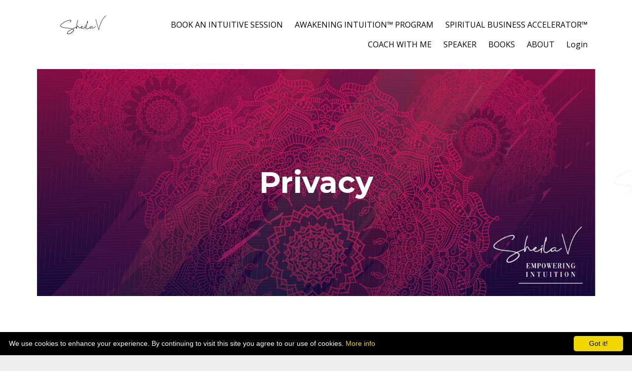

--- FILE ---
content_type: text/html; charset=utf-8
request_url: https://www.sheilav.co/privacy
body_size: 10257
content:
<!DOCTYPE html>
<html lang="en">
  <head>

    <!-- Title and description ================================================== -->
    
              <meta name="csrf-param" content="authenticity_token">
              <meta name="csrf-token" content="KCD0s76zovBo1sjh6K9qXh6GYWbV4uN19T5qdtYWX9y48HFhWD2D8fpIfpwSY2OfCEGQ4iQ6lQyjxc9iIFsWfg==">
            
    <title>
      
        Privacy
      
    </title>
    <meta charset="utf-8" />
    <meta content="IE=edge,chrome=1" http-equiv="X-UA-Compatible">
    <meta name="viewport" content="width=device-width, initial-scale=1, maximum-scale=1, user-scalable=no">
    

    <!-- Helpers ================================================== -->
    <meta property="og:type" content="website">
<meta property="og:url" content="https://www.sheilav.co/privacy">
<meta name="twitter:card" content="summary_large_image">

<meta property="og:title" content="Privacy">
<meta name="twitter:title" content="Privacy">




    <link href="https://kajabi-storefronts-production.kajabi-cdn.com/kajabi-storefronts-production/themes/1331924/assets/favicon.png?15762266576522748?v=2" rel="shortcut icon" />
    <link rel="canonical" href="https://www.sheilav.co/privacy" />

    <!-- CSS ================================================== -->
    <link rel="stylesheet" href="https://maxcdn.bootstrapcdn.com/bootstrap/4.0.0-alpha.4/css/bootstrap.min.css" integrity="sha384-2hfp1SzUoho7/TsGGGDaFdsuuDL0LX2hnUp6VkX3CUQ2K4K+xjboZdsXyp4oUHZj" crossorigin="anonymous">
    <link rel="stylesheet" href="https://maxcdn.bootstrapcdn.com/font-awesome/4.5.0/css/font-awesome.min.css">
    
      <link href="//fonts.googleapis.com/css?family=Open+Sans:400,700,400italic,700italic|Montserrat:400,700,400italic,700italic" rel="stylesheet" type="text/css">
    
    <link rel="stylesheet" media="screen" href="https://kajabi-app-assets.kajabi-cdn.com/assets/core-0d125629e028a5a14579c81397830a1acd5cf5a9f3ec2d0de19efb9b0795fb03.css" />
    <link rel="stylesheet" media="screen" href="https://kajabi-storefronts-production.kajabi-cdn.com/kajabi-storefronts-production/themes/1331924/assets/styles.css?15762266576522748" />
    <link rel="stylesheet" media="screen" href="https://kajabi-storefronts-production.kajabi-cdn.com/kajabi-storefronts-production/themes/1331924/assets/overrides.css?15762266576522748" />

    <!-- Container Width ================================================== -->
    
    

    <!-- Optional Background Image ======================================== -->
    

    <!-- Header hook ====================================================== -->
    <script type="text/javascript">
  var Kajabi = Kajabi || {};
</script>
<script type="text/javascript">
  Kajabi.currentSiteUser = {
    "id" : "-1",
    "type" : "Guest",
    "contactId" : "",
  };
</script>
<script type="text/javascript">
  Kajabi.theme = {
    activeThemeName: "Premier",
    previewThemeId: null,
    editor: false
  };
</script>
<meta name="turbo-prefetch" content="false">
<script type="text/javascript" id="cookieinfo"
src="//cookieinfoscript.com/js/cookieinfo.min.js"
data-bg="#000000"
data-fg="#FFFFFF"
data-link="#F1D600"
data-cookie="CookieInfoScript" 
data-text-align="left"
data-close-text="Got it!">                                                                              
</script>
<meta name="facebook-domain-verification" content="ehot895697w4uefym7zbbpqhmoe2ra" />
<script type="application/ld+json">
{
"@context": "https://schema.org/",
"@type": "Product",
"image": "https://kajabi-storefronts-production.kajabi-cdn.com/kajabi-storefronts-production/file-uploads/themes/2154999287/settings_images/fe23aa-f115-a767-cc18-0701b425ede_SHEILA_V_LOGO_BLACK_WITH_YELLOW.png",
"name": "sheilav",
"review": [{
"@type": "Review",
"reviewRating": {
"@type": "Rating",
"ratingValue": "4",
"bestRating": "5",
"worstRating": "0"
},
"author": {
"@type": "Person",
"name": "sheilav"
},
"datePublished": "2024-05-02"
}]
}
 </script><style type="text/css">
  #editor-overlay {
    display: none;
    border-color: #2E91FC;
    position: absolute;
    background-color: rgba(46,145,252,0.05);
    border-style: dashed;
    border-width: 3px;
    border-radius: 3px;
    pointer-events: none;
    cursor: pointer;
    z-index: 10000000000;
  }
  .editor-overlay-button {
    color: white;
    background: #2E91FC;
    border-radius: 2px;
    font-size: 13px;
    margin-inline-start: -24px;
    margin-block-start: -12px;
    padding-block: 3px;
    padding-inline: 10px;
    text-transform:uppercase;
    font-weight:bold;
    letter-spacing:1.5px;

    left: 50%;
    top: 50%;
    position: absolute;
  }
</style>
<script src="https://kajabi-app-assets.kajabi-cdn.com/vite/assets/track_analytics-999259ad.js" crossorigin="anonymous" type="module"></script><link rel="modulepreload" href="https://kajabi-app-assets.kajabi-cdn.com/vite/assets/stimulus-576c66eb.js" as="script" crossorigin="anonymous">
<link rel="modulepreload" href="https://kajabi-app-assets.kajabi-cdn.com/vite/assets/track_product_analytics-9c66ca0a.js" as="script" crossorigin="anonymous">
<link rel="modulepreload" href="https://kajabi-app-assets.kajabi-cdn.com/vite/assets/stimulus-e54d982b.js" as="script" crossorigin="anonymous">
<link rel="modulepreload" href="https://kajabi-app-assets.kajabi-cdn.com/vite/assets/trackProductAnalytics-3d5f89d8.js" as="script" crossorigin="anonymous">      <script type="text/javascript">
        if (typeof (window.rudderanalytics) === "undefined") {
          !function(){"use strict";window.RudderSnippetVersion="3.0.3";var sdkBaseUrl="https://cdn.rudderlabs.com/v3"
          ;var sdkName="rsa.min.js";var asyncScript=true;window.rudderAnalyticsBuildType="legacy",window.rudderanalytics=[]
          ;var e=["setDefaultInstanceKey","load","ready","page","track","identify","alias","group","reset","setAnonymousId","startSession","endSession","consent"]
          ;for(var n=0;n<e.length;n++){var t=e[n];window.rudderanalytics[t]=function(e){return function(){
          window.rudderanalytics.push([e].concat(Array.prototype.slice.call(arguments)))}}(t)}try{
          new Function('return import("")'),window.rudderAnalyticsBuildType="modern"}catch(a){}
          if(window.rudderAnalyticsMount=function(){
          "undefined"==typeof globalThis&&(Object.defineProperty(Object.prototype,"__globalThis_magic__",{get:function get(){
          return this},configurable:true}),__globalThis_magic__.globalThis=__globalThis_magic__,
          delete Object.prototype.__globalThis_magic__);var e=document.createElement("script")
          ;e.src="".concat(sdkBaseUrl,"/").concat(window.rudderAnalyticsBuildType,"/").concat(sdkName),e.async=asyncScript,
          document.head?document.head.appendChild(e):document.body.appendChild(e)
          },"undefined"==typeof Promise||"undefined"==typeof globalThis){var d=document.createElement("script")
          ;d.src="https://polyfill-fastly.io/v3/polyfill.min.js?version=3.111.0&features=Symbol%2CPromise&callback=rudderAnalyticsMount",
          d.async=asyncScript,document.head?document.head.appendChild(d):document.body.appendChild(d)}else{
          window.rudderAnalyticsMount()}window.rudderanalytics.load("2apYBMHHHWpiGqicceKmzPebApa","https://kajabiaarnyhwq.dataplane.rudderstack.com",{})}();
        }
      </script>
      <script type="text/javascript">
        if (typeof (window.rudderanalytics) !== "undefined") {
          rudderanalytics.page({"account_id":"74175","site_id":"80873"});
        }
      </script>
      <script type="text/javascript">
        if (typeof (window.rudderanalytics) !== "undefined") {
          (function () {
            function AnalyticsClickHandler (event) {
              const targetEl = event.target.closest('a') || event.target.closest('button');
              if (targetEl) {
                rudderanalytics.track('Site Link Clicked', Object.assign(
                  {"account_id":"74175","site_id":"80873"},
                  {
                    link_text: targetEl.textContent.trim(),
                    link_href: targetEl.href,
                    tag_name: targetEl.tagName,
                  }
                ));
              }
            };
            document.addEventListener('click', AnalyticsClickHandler);
          })();
        }
      </script>
<script>
!function(f,b,e,v,n,t,s){if(f.fbq)return;n=f.fbq=function(){n.callMethod?
n.callMethod.apply(n,arguments):n.queue.push(arguments)};if(!f._fbq)f._fbq=n;
n.push=n;n.loaded=!0;n.version='2.0';n.agent='plkajabi';n.queue=[];t=b.createElement(e);t.async=!0;
t.src=v;s=b.getElementsByTagName(e)[0];s.parentNode.insertBefore(t,s)}(window,
                                                                      document,'script','https://connect.facebook.net/en_US/fbevents.js');


fbq('init', '3817518461651964', {"ct":"","country":null,"em":"","fn":"","ln":"","pn":"","zp":""});
fbq('track', "PageView");</script>
<noscript><img height="1" width="1" style="display:none"
src="https://www.facebook.com/tr?id=3817518461651964&ev=PageView&noscript=1"
/></noscript>
<meta name="robots" content="noindex, nofollow"><meta name='site_locale' content='en'><style type="text/css">
  /* Font Awesome 4 */
  .fa.fa-twitter{
    font-family:sans-serif;
  }
  .fa.fa-twitter::before{
    content:"𝕏";
    font-size:1.2em;
  }

  /* Font Awesome 5 */
  .fab.fa-twitter{
    font-family:sans-serif;
  }
  .fab.fa-twitter::before{
    content:"𝕏";
    font-size:1.2em;
  }
</style>
<link rel="stylesheet" href="https://cdn.jsdelivr.net/npm/@kajabi-ui/styles@1.0.4/dist/kajabi_products/kajabi_products.css" />
<script type="module" src="https://cdn.jsdelivr.net/npm/@pine-ds/core@3.14.0/dist/pine-core/pine-core.esm.js"></script>
<script nomodule src="https://cdn.jsdelivr.net/npm/@pine-ds/core@3.14.0/dist/pine-core/index.esm.js"></script>

  </head>
  <body>
    <div class="container container--main container--default">
      <div class="content-wrap">
        <div class="section-wrap section-wrap--top">
          <div id="section-header" data-section-id="header"><!-- Header Variables -->























<!-- KJB Settings Variables -->





<style>
  .header {
    background: #fff;
  }
  
  .header .logo--text, .header--left .header-menu a {
    line-height: 40px;
  }
  .header .logo--image {
    height: 40px;
  }
  .header .logo img {
    max-height: 40px;
  }
  .announcement {
      background: #98143e;
      color: #fff;
    }
  /*============================================================================
    #Header User Menu Styles
  ==============================================================================*/
  .header .user__dropdown {
    background: #fff;
    top: 71px;
  }
  .header--center .user__dropdown {
    top: 50px;
  }
  
  /*============================================================================
    #Header Responsive Styles
  ==============================================================================*/
  @media (max-width: 767px) {
    .header .logo--text {
      line-height: 40px;
    }
    .header .logo--image {
      max-height: 40px;
    }
    .header .logo img {
      max-height: 40px;
    }
    .header .header-ham {
      top: 20px;
    }
  }
</style>



  <!-- Announcement Variables -->






<!-- KJB Settings Variables -->


<style>
  .announcement {
    background: #98143e;
    color: #fff;
  }
  a.announcement:hover {
    color: #fff;
  }
</style>



  <div class="header header--light header--left" kjb-settings-id="sections_header_settings_background_color">
    <div class="container">
      
        <a href="/" class="logo logo--image">
          <img src="https://kajabi-storefronts-production.kajabi-cdn.com/kajabi-storefronts-production/themes/1331924/settings_images/z0SjTchrRzGH6pvzyrI5_file.jpg" kjb-settings-id="sections_header_settings_logo"/>
        </a>
      
        <div class="header-ham">
          <span></span>
          <span></span>
          <span></span>
        </div>
      <div kjb-settings-id="sections_header_settings_menu" class="header-menu">
        
          
            <a href="https://www.sheilav.co/intuitive-sessions">BOOK AN INTUITIVE SESSION</a>
          
            <a href="https://www.sheilav.co/Awakeningintuition">AWAKENING INTUITION™ PROGRAM</a>
          
            <a href="https://www.sheilav.co/spiritual-business-accelerator">SPIRITUAL BUSINESS ACCELERATOR™</a>
          
            <a href="https://www.sheilav.co/coach-with-me">COACH WITH ME</a>
          
            <a href="https://www.sheilav.co/speaker">SPEAKER</a>
          
            <a href="https://www.sheilav.co/brave-order">BOOKS</a>
          
            <a href="https://www.sheilav.co/about-sheila">ABOUT</a>
          
        
        
        
          <!-- User Dropdown Variables -->





<!-- KJB Settings Variables -->






  <span kjb-settings-id="sections_header_settings_language_login"><a href="/login">Login</a></span>


        
      </div>
    </div>
  </div>


</div>
          <div data-content-for-index data-dynamic-sections="index"><div id="section-1494867300050" data-section-id="1494867300050"><!-- Section Variables -->

















<!-- KJB Settings Variables -->




<style>
  
    .background-image--1494867300050 {
      background-image: url(https://kajabi-storefronts-production.kajabi-cdn.com/kajabi-storefronts-production/themes/1331924/settings_images/b8CU9JTKSPmymvm57He8_Kajabi_Website_Banner_-_Psychic_Essentials_and_Banner.png);
    }
  
  .section--1494867300050 {
    /*============================================================================
      #Background Color Override
    ==============================================================================*/
    background: rgba(0,0,0,0);
  }
  
</style>



  <div class="hero-background background-image background-image--1494867300050 ">

  <div class="section section--hero section--middle section--dark section--large section--1494867300050 " kjb-settings-id="sections_1494867300050_settings_overlay">
    <div class="container">
      <div class="row">
        
          <div class="col-md-8 btn__spacing btn__spacing--center">
            <h1 kjb-settings-id="sections_1494867300050_settings_title">Privacy</h1>
<div kjb-settings-id="sections_1494867300050_settings_text">
  
</div>


          </div>
        
      </div>
    </div>
  </div>
</div>


</div><div id="section-1573863638400" data-section-id="1573863638400"><!-- Section Virables -->











<!-- Contitional Section Virables -->


<!-- Kjb Section Variabels -->


<style>
  
  .section--1573863638400 {
    /*============================================================================
      #Background Color Override
    ==============================================================================*/
    background: #ffffff;
  }
  
  .section--link_list.section--dark.section--1573863638400 a, .section--link_list.section--light.section--1573863638400 a, .section--blog_posts.section--dark.section--1573863638400 a, .section--blog_posts.section--light.section--1573863638400 a, .section--feature.section--dark.section--1573863638400 a, .section--feature.section--light.section--1573863638400 a {
    
  }
</style>


<!-- Section Variables -->



<!-- KJB Settings Variables -->


<div class="">
  <div id="" class="section section--text section--middle section--medium section--light section--1573863638400 " kjb-settings-id="sections_1573863638400_settings_background_color">
    <div class="container">
      
  <div class="row heading heading--empty">

  <div class="col-md-8">
    
    
  </div>
</div>

      <div class="row text-xs-center">
        <div class="col-md-10">
          <div kjb-settings-id="sections_1573863638400_settings_text" style="text-align: left">
            <h3>&nbsp;</h3>
<h3><strong>PRIVACY POLICY</strong></h3>
<p>Privacy Policy for the use of the website&nbsp;www.<a href="http://www.sacredspace.global/">sheilav.co</a>.</p>
<p><strong>SHEILA VIJEYARASA VALUES YOUR PRIVACY</strong></p>
<p>Sheila Vijeyarasa is committed to ensuring that your privacy is protected whilst online on the website&nbsp;<a href="http://www.awakenwithsheila/">http://www.sheilav</a>.co&nbsp;or when you are receiving a service in person. Sheila Vijeyarasa would like to assure its customers that her company will never pass on any information contained within databases to any other organisation. This privacy statement provides information about the personal information and the way in which it uses and collects that information online at <a href="http://www.awakenwithsheila.com/">www.sheilav.co</a>.</p>
<p><strong>SHEILA VIJEYARASA&rsquo;S COLLECTION OF PERSONAL INFORMATION</strong></p>
<p>Sheila Vijeyarasa&nbsp;<a href="http://www.awakenwithsheila/">http://www.sheilav</a>.co&nbsp;may collect and use the following kinds of personal information;</p>
<ul>
<li>Information that you provide for the purpose of registering with the website</li>
<li>Name</li>
<li>Contact information including email address</li>
<li>Mobile number</li>
<li>Demographic information such as postcode, postal address</li>
<li>Information about transactions carried out over this website</li>
<li>Information that you provide for the purpose of subscribing to the website services</li>
<li>Other information relevant to customer surveys and/or offers</li>
</ul>
<p><strong>SHEILA VIJEYARASA&rsquo;S USE OF PERSONAL INFORMATION</strong></p>
<p>Sheila Vijeyarasa&nbsp;<a href="http://www.awakenwithsheila/">http://www.sheilav</a>.co&nbsp;may use your personal information to;</p>
<ul>
<li>Administer this website and aid with internal record keeping</li>
<li>Enable your access to and use of the website services</li>
<li>Store contact information (email, phone, fax or mail) to help us to contact you and provide you with an efficient smooth service for your benefit</li>
<li>Send to you, your product that you purchase</li>
<li>Collect payments from you</li>
<li>Send to you statements and invoices</li>
<li>Send your reminders of appointments with any of our staff: for example; readers, healers, group classes &amp; workshops</li>
<li>Send you reminders that your order is ready for collection</li>
<li>Periodically send promotional email about new products, special offers &amp; events</li>
<li>Use the information to improve our products and services</li>
</ul>
<h2><strong>&nbsp;</strong></h2>
<h2><strong>SECURITY</strong></h2>
<p><strong>SECURING YOUR DATA (ALSO SEE OUR ONLINE SECURITY STATEMENT)</strong></p>
<p>Sheila Vijeyarasa will take reasonable technical and organisational precaution to prevent the loss, misuse or alternation of your personal information and will store the personal information you provide on its secure server providers. All information is stored, information relating to electronic entered in via this website will be protected by encryption technology. This system is a 100% cloud based solution which is hosted in the state of the art Retail Express Data Centre.</p>
<p><strong>CONTROLLING YOUR PERSONAL INFORMATION</strong></p>
<p>You may choose to restrict the collection or use personal information in the following ways;</p>
<p>Indicate in the box provided online at&nbsp;<a href="http://www.awakenwithsheila/">http://www.sheilav</a>.co&nbsp;that you do not want your personal information to be used for direct marketing purposes to receive Sheila Vijeyarasa&rsquo;s related information products and services marketing. If you have previously agreed to us using your personal information for direct marketing purposes, you may change your mind at any time by unsubscribing at the bottom of any email marketing material</p>
<p>We will not sell, distribute or lease your personal information to third parties.</p>
<p><strong>HOW SHEILA VIJEYARASA USES COOKIES</strong></p>
<p>A cookie is a small file which asks permission to be placed on your computer&rsquo;s hard drive. Once you agree, the file is added and the cookies helps analyse web traffic or lets you know when you visit a particular site. Cookies allow web applications to respond to you as an individual. The web application can tailor its operation to your needs, likes and dislikes by gathering and remembering information about your preferences.</p>
<p>At Sheila Vijeyarasa, we use traffic log cookies to identify which pages are being used. This helps us analyse data about web page traffic and improve our website in order to tailor it to customer&rsquo;s needs. We only use this information for statistical analysis purposes and then the data is removed from the system.</p>
<p>Overall, cookies help us provide you with a better website, by enabling us to monitor which pages you find useful and which you do not. A cookie in no way gives us access to your computer or any information about you, other than the data you choose to share with us. You can choose to accept or decline cookies. Most web browsers automatically accept cookies, but you can usually modify your browser setting to decline cookies if you prefer. In some cases, this may prevent you from taking full advantage of the website.</p>
<p><strong>CROSS-BORDERS DATA TRANSFERS</strong></p>
<p>The collected information may be stored and processed in and transferred between any of the countries in which Sheila Vijeyarasa operates, to enable the use of the information in accordance with this privacy policy.</p>
<p><strong>SHEILA VIJEYARASA SOCIAL MEDIA &amp; SHEILA VIJEYARASA BLOG</strong></p>
<p>By adding yourself to our various social media pages, you agree to your submissions to be shared online and as such. You agree to such cross-border transfer of personal information.</p>
<p>Any personal information that you submit for publication on our social media or website blog will be published on the internet and may be available around the world. When posting you are agreeing to such cross-border transfers of personal information</p>
<h2><strong>PRIVACY POLICY STATEMENT</strong></h2>
<p>Our&nbsp;<strong>Privacy Policy</strong>&nbsp;provides details about the management of your personal information including:</p>
<ul>
<li>How we collect and use information</li>
<li>Purpose for which we collect, hold and use it. We do not disclose customer information</li>
<li>What to do if you have a complaint about our handling of your personal information</li>
<li>How you can access your personal information, seek correction of it</li>
</ul>
<p>This Online Privacy Statements applies to this website located at&nbsp;<a href="http://www.awakenwithsheila.com/">http://www.sheilav.co</a>&nbsp;which is operated and managed by us for us and our related entities. This Online Privacy Statement supplements and should be read in conjunction with our Privacy Policy.</p>
<h2><strong>ONLINE PRIVACY STATEMENT&nbsp;</strong></h2>
<p>Due to evolving technologies and types of functionality available on this website, we encourage you to review this Online Privacy Statement from time to time as it may be updated. Your continued use of this website or the provision of further personal information to us after Online Privacy Statement has been revised constitutes your acceptance of the revised Online Privacy Statement.</p>
<p><strong>UPDATING PRIVACY POLICY FOR SHEILA VIJEYARASA</strong></p>
<p>Sheila Vijeyarasa may update this privacy policy by posting a new version on this website. You should check this page occasionally to ensure you are familiar with any changes.</p>
<p><strong>PRIVACY POLICY QUERIES</strong></p>
<p>If you have questions about this privacy policy or the treatment of your personal information at Sheila Vijeyarasa, please write to the management at staff&nbsp;<a href="/cdn-cgi/l/email-protection#e38a8d858c">info</a>@awakenwithsheila.com.</p>
<p><strong>AUSTRALIAN SECURITY PRIVACY POLICY</strong></p>
<p>Sheila Vijeyarasa is committed to the new Australian privacy legislation in the way it collects uses, security and non-disclosure of personal information. The Commonwealth Privacy Act 1998 requires companies to comply with the National Privacy Principles (NPPs). This document describes the Privacy of Sheila Vijeyarasa in relation to the Act.</p>
<p>We lawfully collect personal information that is necessary for our business to function. The information we collect and hold will depend on the products and services you request from us.</p>
<p><strong>BROWSING THIS WEBSITE</strong></p>
<p>When you visit and browse this website, we collect general information that enables us to continually evaluate and improve the performance of this website. This general information includes:</p>
<ul>
<li>The number of users visiting this website and the number of pages viewed</li>
<li>The date, time and duration of visits</li>
<li>The path taken though this website</li>
</ul>
<p><strong>APPLYING FOR A PRODUCT OR SERVICE OR MAKING A PAYMENT</strong></p>
<p>We need to obtain personal information from you in order to complete your online application for our products or services, or to identify if you are paying for your products or services online.</p>
<p>When paying for a product or service online, we require your name, email address, postal address and payment details.</p>
<p>We use a recognised payment service provider to process any payments you make using this website.</p>
<p><strong>ENQUIRES, EMAILS &amp; EMAIL FORMS</strong></p>
<p>Information provided to us either directly or indirectly through these forms will be used for the purposes outlined above, such as to answer your enquiry or to provide the estimate requested.</p>
<p><strong>SECURITY</strong></p>
<p>We are committed to ensuring that our information is secure. In order to prevent unauthorised access or disclosure, we have put in the place suitable physical, electronic and managerial procedures to safeguard and secure the information we collect online.</p>
<p><strong>LINKS TO OTHER WEBSITES</strong></p>
<p>Our website may contain links to other websites of interest. However, once you have used these links leave our site, you should note that we do not have any control over that other website. Therefore, we cannot be responsible for the protection and privacy of any information which you provide whilst visiting such sites and such sites are not governed by this privacy statement. You should exercise caution and look at the privacy statement applicable to the website in question.</p>
<p><strong>ONLINE SECURITY STATEMENT</strong></p>
<p>This online Security Statement applies to this website, which is operated and managed by Sheila Vijeyarasa for us and our related entities. This Online Security Statement supplements and should be read in conjunction with our&nbsp;<strong>Privacy Policy.</strong></p>
<p>We take the protection of your personal information seriously; it is a priority for us. This is why we take reasonable precautions to protect your personal information from loss, misuse, interference and unauthorised access, modification or disclosure.</p>
<p>All information is stored within its 100% cloud based solution which is hosted in the state of the art Retail Express Data Centre</p>
<p>Please take care to ensure you protect your personal information (for example by protecting your username and passwords. You should notify us as soon as possible if you become aware of any security breaches, by calling the store on 02 9977 4535.</p>
<p><strong>EXAMPLES OF THE SECURITY MEASURES WE HAVE IN PLACE</strong></p>
<p>Personal information you provide to us via this website is encrypted as it travels between your computer and our computers. We utilise encryption protocols such as a form of secure socket layer (SSL) encryption to prevent others from accessing your personal information.</p>
<p>Your personal information is stored on secure data centre computer systems which are protected from unauthorised access by a combination of firewalls, secure login process, encryption and intrusion monitoring technologies.</p>
<p>We use Secure Pay which is a recognised payment service provider to process any payments for goods and services you make using this website. This service provider is committed to protecting your personal information on our behalf.</p>
<p><u>We will not ask you to provide or confirm personal information via email.</u>&nbsp;&nbsp;An email supporting to come from us, that does so, should be discarded, as it is likely to be an attempt to steal your personal details (referred to as &lsquo;phishing&rsquo;).</p>
<p>In certain circumstances we will collect and use your IP address to protect the security of our website.</p>
<p><strong>COMPLAINTS ABOUT HOW WE HANDLE YOUR PERSONAL INFORMATION</strong></p>
<p>If you have a complaint about our handling of your personal information or an alleged breach of the privacy principals contained in the Privacy Act 1988, please contact us and provides us with the details of your complaint/the alleged breach, as well as any supporting evidence. You can call us on the number below or write to us using the email address:&nbsp;<a href="/cdn-cgi/l/email-protection#2d44434b426d4c5a4c4648435a4459455e454844414c034e4240"><span class="__cf_email__" data-cfemail="1970777f7659786e78727c776e706d716a717c707578377a7674">[email&#160;protected]</span></a> or 0424580261.</p>
<p>&nbsp;</p>
          </div>
          
        </div>
      </div>
    </div>
  </div>
</div>

</div></div>
          <div id="section-footer" data-section-id="footer">



<style>
  .footer {
    background: #272d34;
  }
  
</style>


  
  
    <style>
      .container--main {
        background: #272d34;
      }
    </style>
  
  <footer class="footer footer--dark footer--left" kjb-settings-id="sections_footer_settings_background_color">
    <div class="container">
      <div class="footer__text-container">
        
        
          <span kjb-settings-id="sections_footer_settings_copyright" class="footer__copyright">&copy; 2026 Kajabi</span>
        
        
        
          <div kjb-settings-id="sections_footer_settings_menu" class="footer__menu">
            
              <a class="footer__menu-item" href="https://www.sheilav.co/terms">Terms</a>
            
              <a class="footer__menu-item" href="https://www.sheilav.co/privacy">Privacy</a>
            
              <a class="footer__menu-item" href="https://www.sheilav.co/contact">Contact</a>
            
              <a class="footer__menu-item" href="https://www.sheilav.co/testimonials">Testimonials</a>
            
          </div>
        
      </div>
      <!-- Section Variables -->
























<!-- KJB Settings Variables -->

















<style>
  .footer .social-icons__icon,
  .footer .social-icons__icon:hover {
    color: #ffffff;
  }
  .footer .social-icons--round .social-icons__icon ,
  .footer .social-icons--square .social-icons__icon {
    background-color: #bf9958;
  }
</style>


  <div class="social-icons social-icons--none social-icons--left">
    <div class="social-icons__row">
      
        <a class="social-icons__icon fa fa-facebook" href="https://www.facebook.com/SheilaVempoweringintuition/" target="" kjb-settings-id="sections_footer_settings_social_icon_link_facebook"></a>
      
      
      
        <a class="social-icons__icon fa fa-instagram" href="https://www.instagram.com/iam_sheilav/?hl=en" target="" kjb-settings-id="sections_footer_settings_social_icon_link_instagram"></a>
      
      
        <a class="social-icons__icon fa fa-youtube" href="https://www.youtube.com/channel/UCESid7u4dLaY7iNkH6QbqbA?view_as=subscriber" target="" kjb-settings-id="sections_footer_settings_social_icon_link_youtube"></a>
      
      
      
      
      
      
      
      
      
      
      
      
      
    </div>
  </div>


    </div>
  </footer>


</div>
        </div>
      </div>
    </div>
    <div id="section-pop_exit" data-section-id="pop_exit">

  



  


</div>
    <div id="section-pop_two_step" data-section-id="pop_two_step">






  


<style>
  #two-step {
    display: none;
    /*============================================================================
      #Background Color Override
    ==============================================================================*/
    
      /*============================================================================
        #Text Color Override
      ==============================================================================*/
      color: ;
    
  }
</style>

<div id="two-step" class="pop pop--light">
  <div class="pop__content">
    <div class="pop__inner">
      <div class="pop__body" style="background: #fff;">
        <a class="pop__close">
          Close
        </a>
        
          <img src="https://kajabi-storefronts-production.kajabi-cdn.com/kajabi-storefronts-production/themes/1331924/assets/two_step.jpg?15762266576522748" class="img-fluid" kjb-settings-id="sections_pop_two_step_settings_image"/>
        
        <div class="pop__body--inner">
          
            <div class="block--1492725498873">
              
                  




<style>
  .block--1492725498873 .progress-wrapper .progress-bar {
    width: 50%;
    background-color: #bf9958;
  }
  .block--1492725498873 .progress-wrapper .progress {
    background-color: #f9f9f9;
  }
</style>

<div class="progress-wrapper" kjb-settings-id="sections_pop_two_step_blocks_1492725498873_settings_show_progress">
  <p class="progress-percent" kjb-settings-id="sections_pop_two_step_blocks_1492725498873_settings_progress_text">50% Complete</p>
  <div class="progress">
    <div class="progress-bar progress-bar-striped" kjb-settings-id="sections_pop_two_step_blocks_1492725498873_settings_progress_percent"></div>
  </div>
</div>

                
            </div>
          
            <div class="block--1492725503624">
              
                  <div kjb-settings-id="sections_pop_two_step_blocks_1492725503624_settings_text">
  <h3>Two Step</h3>
<p>Lorem ipsum dolor sit amet, consectetur adipiscing elit, sed do eiusmod tempor incididunt ut labore et dolore magna aliqua.</p>
</div>

              
            </div>
          
          
  


        </div>
      </div>
    </div>
  </div>
</div>

</div>

    <!-- Javascripts ================================================== -->
    <script data-cfasync="false" src="/cdn-cgi/scripts/5c5dd728/cloudflare-static/email-decode.min.js"></script><script src="https://kajabi-app-assets.kajabi-cdn.com/assets/core-138bf53a645eb18eb9315f716f4cda794ffcfe0d65f16ae1ff7b927f8b23e24f.js"></script>
    <script charset='ISO-8859-1' src='https://fast.wistia.com/assets/external/E-v1.js'></script>
    <script charset='ISO-8859-1' src='https://fast.wistia.com/labs/crop-fill/plugin.js'></script>
    <script src="https://cdnjs.cloudflare.com/ajax/libs/ouibounce/0.0.12/ouibounce.min.js"></script>
    <script src="https://cdnjs.cloudflare.com/ajax/libs/slick-carousel/1.6.0/slick.min.js"></script>
    <script src="https://kajabi-storefronts-production.kajabi-cdn.com/kajabi-storefronts-production/themes/1331924/assets/scripts.js?15762266576522748"></script>
    <script src="https://cdnjs.cloudflare.com/ajax/libs/tether/1.3.8/js/tether.min.js"></script><!-- Tether for Bootstrap -->
    <script src="https://maxcdn.bootstrapcdn.com/bootstrap/4.0.0-alpha.4/js/bootstrap.min.js" integrity="sha384-VjEeINv9OSwtWFLAtmc4JCtEJXXBub00gtSnszmspDLCtC0I4z4nqz7rEFbIZLLU" crossorigin="anonymous"></script>
  </body>
</html>